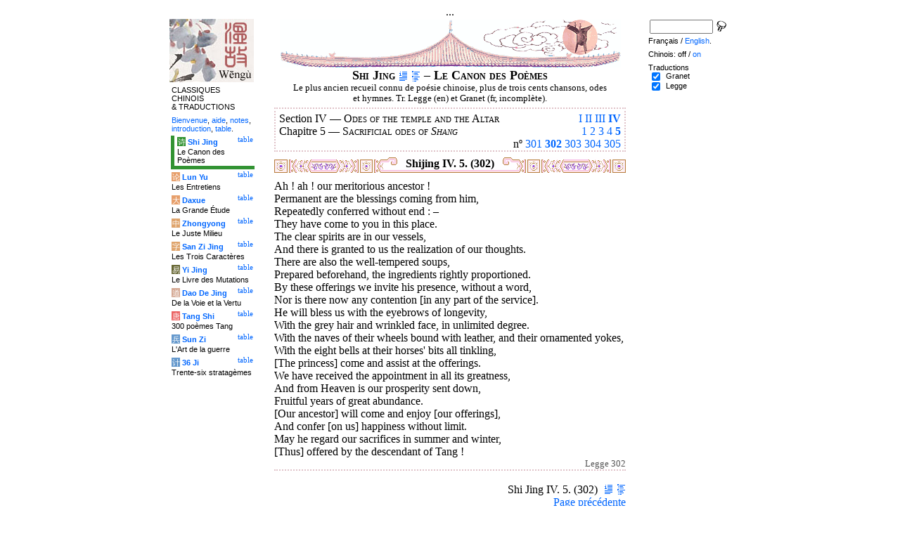

--- FILE ---
content_type: text/html
request_url: http://tartarie.com/wg/?l=Shijing&no=302&lang=fr&m=NOzh
body_size: 5478
content:
<!DOCTYPE html PUBLIC "-//W3C//DTD HTML 4.01 Transitional//EN">
<html lang="fr">
<head>
<meta http-equiv="Content-Type" content="text/html; charset=iso-8859-1">
<meta name="keywords" content="China, Chinese literature, sinology, 
  Shijing, Shi Jing, Book of Odes, chinese poetry, chinese poems, confucian classics, Che king, Livre des Odes, poésie chinoise, poèmes chinois, classiques confucéens,
  sinologie, litterature chinoise, Chine
">
<meta name="description" content="
  Read the Shi jing (the Book of Odes), the oldest classic chinese scripture, in Chinese and with Legge's translation. Characters are linked to dictionnaries. / Lire le Shi jing (Che king, le Livre des Odes), le plus ancien des classiques chinois, en version originale et avec la traduction anglaise de Legge.">
<title>Le Canon des Po&#232;mes - Shi Jing IV. 5. (302)</title>
<link rel="home" title="Index" href="/wg/wengu.php">
<link rel='prev' title='Chapitre pr&eacute;c&eacute;dent' href='?l=Shijing&amp;no=301&amp;lang=fr&amp;m=NOzh'>
<link rel='next' title='Chapitre suivant' href='?l=Shijing&amp;no=303&amp;lang=fr&amp;m=NOzh'>
<link rel="stylesheet" media="all" type="text/css" href="css/styles_03.css">
<link rel="stylesheet" media="print" type="text/css" href="css/print_02.css">
<script language="JavaScript" src="js/s_common.js" type="text/JavaScript"></script>
<!--<script language="JavaScript" src="js/prototype.1.6.1.js" type="text/JavaScript"></script>
<script language="JavaScript" src="js/livepipe.js" type="text/JavaScript"></script>
<script language="JavaScript" src="js/window.js" type="text/JavaScript"></script>
-->
<script type="text/javascript" src="js/jquery-1.3.2.min.js"></script>
<script type="text/javascript" src="js/qtip.js"></script>
<script language="JavaScript" type="text/JavaScript">
<!--
$(document).ready(function() {
  //alert('test');
  $('.zd').each(function() {
//    alert($(this));
    $(this).qtip({
      content: { 
        url: $(this).attr('href'),
        data: { rand: '2041847208', send: $(this).html() },
        method: 'get'
      },
      show: 'mouseover',
      hide: 'mouseout',
      style: { width: { min: 175 } }
    });
  });

$('.test').qtip({
   content: 'This is an active list element'+$('.test').innerHTML,
   show: 'mouseover',
   hide: 'mouseout'
})


});

function chDisp(l,t,n)
 { //alert (l+" - "+t.value+" - "+n);
  if (t.name == "zh_mode")
   {
    if (t.value == "Vertical")
      { change_style(l,"Vertical","block",n); change_style(l,"Horizontal","none",n); }
    else
      { change_style(l,"Vertical","none",n); change_style(l,"Horizontal","block",n); }
   }
  else change_style(l,t.value,(t.checked?"block":"none"),n);
 }

function updateDispCookie(l,name,value)
 {
  oldCookieVal= document.getElementById("dispCookieVal").value;
  re = new RegExp(","+name+"=[^,]*");
  newCookieVal= oldCookieVal.replace(re,"");
  newCookieVal = newCookieVal + "," + name + "=" + value;
//  alert(oldCookieVal+" -> "+newCookieVal);
  makeCookie("Display_"+l,newCookieVal,15);
  document.getElementById("dispCookieVal").value = newCookieVal;
 }

function change_style(l,name,val,n)
 {
  for (i=1; i<=n; i++)
   if (document.getElementById(name+i))
     document.getElementById(name+i).style.display = val;
  if (name!="Horizontal") updateDispCookie(l,name,val);
 }
-->
</script>
<style type="text/css">
<!--
.chinois a,.cvCOL a,.b_mm a,.b_mt a { color:#339900 }
.chinois a:hover,.cvCOL a:hover,.b_mm a:hover,.b_mt a:hover { color:#9900ff }
.chinois a:visited,.cvCOL a:visited,.b_mm a:visited,.b_mt a:visited { color:#552200 }
.reference { border-color: #e0c3c9 }
.separateur { background-image: url(img/pg/sep_winevessel_01.gif);
	background-position : center;
	background-repeat: no-repeat; 
 }

.toit { background-image: url(img/pg/toit_winevessel_01.gif);
	background-position : center;
	background-repeat: no-repeat;  }

body {  text-align:center;
	font-family: "Times New Roman", Times, serif; color: #000000; 
	background-color: #FFFFFF; 
	}

body___REMOVED {  background-color: #329333;
	background-image: url(img/pg/Fonds/tr_phenix.gif);
	background-position: center top; }
.pied { border-color : #e0c3c9; }

#global  { width:800px; margin:8px auto 8px auto}
#cartouche_gauche, #cartouche_droit, #bande_centre {
	overflow:hidden; padding-top:1px;
        border-color:black; border-style:solid; border-width:0px;	
	background-color:white;}
#cartouche_gauche,#cartouche_droit { 
	position:relative; width:122px; border-width:0px;}
#cartouche_gauche { float:left; }
#cartouche_droit { float:right; }
#bande_centre { width:520px; margin:auto; float:right;  }
#gauche_et_centre { width:660px; float:left}
.menu_cartouche,.menu_cartouche_sel 
	{ font-family:arial;font-size:8pt;text-align:left;
	padding:3px 1px 2px 4px; margin:2px 0 0 0;}
.menu_cartouche_sel
	{ border-width: 2px; border-style:solid;border-color:white; border-width:0  0 5px 5px;
margin-left:3px }
.menu_lien_table {float:right;font-size:8pt;padding:2px 2px 0 0;}
.menu_car {color:white;padding:1px 0 0 1px;}
.form_boxes { font-family:arial;font-size:8pt;text-align:left;width:120px}
input.cb {width: 12px; height:12px;vertical-align:middle; margin:1px 5px 1px 5px}


-->
</style>
<script type="text/javascript">if(window.parent.length!=0) {window.top.location.replace(document.location.href);}</script></head>
<body>
<div id="dict"></div>
<div id="global">
<a name="top"></a>
<a name="a0"></a>
<div class='test'>...</div>
<div id="gauche_et_centre">
<div id="bande_centre">
 <div class="toit">
  <div class="annonce">
    </div>
 </div>
 <h1>
 <span class='chinois'></span>Shi Jing <a href='?l=Shijing&amp;no=0&amp;lang=fr&amp;m=NOzh' title='Introduction'><img class='logolien' src='img/l_intro.gif' alt='Introduction'></a> <a href='?l=Shijing&amp;no=-1&amp;lang=fr&amp;m=NOzh' title='Table des mati&egrave;res'><img class='logolien' src='img/l_TOC.gif' alt='Table des mati&egrave;res'></a>  &ndash; Le Canon des Po&#232;mes </h1>
 <p class='sous_titre_desc'>
 Le plus ancien recueil connu de po&#233;sie chinoise, plus de trois cents chansons, odes et hymnes. Tr. Legge (en) et Granet (fr, incompl&#232;te). </p>
 <div class='tm'>
 
<div style='padding:5px 5px 0 5px;border:2px dotted #e0c3c9;'>
  <div style='float:right'><a href='?l=Shijing&amp;no=1&amp;lang=fr&amp;m=NOzh&amp;s=1' title='Section I'>I</a> <a href='?l=Shijing&amp;no=161&amp;lang=fr&amp;m=NOzh&amp;s=2' title='Section II'>II</a> <a href='?l=Shijing&amp;no=235&amp;lang=fr&amp;m=NOzh&amp;s=3' title='Section III'>III</a> <b><a href='?l=Shijing&amp;lang=fr&amp;m=NOzh&amp;c=1&amp;s=4' title='Section IV (Tous)'>IV</a></b> </div>
  Section IV &mdash;
  <span class='tm1'><span class='chinois'></span> Odes of the temple and the Altar</span>
  <br>
  <div style='float:right;text-align:right'><a href='?l=Shijing&amp;no=266&amp;lang=fr&amp;m=NOzh&amp;c=1&amp;s=4' title='Chapitre 1'>1</a> <a href='?l=Shijing&amp;no=276&amp;lang=fr&amp;m=NOzh&amp;c=2&amp;s=4' title='Chapitre 2'>2</a> <a href='?l=Shijing&amp;no=286&amp;lang=fr&amp;m=NOzh&amp;c=3&amp;s=4' title='Chapitre 3'>3</a> <a href='?l=Shijing&amp;no=297&amp;lang=fr&amp;m=NOzh&amp;c=4&amp;s=4' title='Chapitre 4'>4</a> <b><a href='?l=Shijing&amp;lang=fr&amp;m=NOzh&amp;c=5&amp;s=4' title='Chapitre 5 (Tous)'>5</a></b> </div>
	  Chapitre 5 &mdash;
  <span class='tm1'><span class='chinois'></span> Sacrificial odes of <i>Shang</i></span>
  <br>
  <p style='clear:both;text-align:right;margin:0'>n&ordm; <a href='?l=Shijing&amp;no=301&amp;lang=fr&amp;m=NOzh' title='Chant 301'>301</a> <b><a href='?l=Shijing&amp;no=302&amp;lang=fr&amp;m=NOzh' title='Chant 302'>302</a></b> <a href='?l=Shijing&amp;no=303&amp;lang=fr&amp;m=NOzh' title='Chant 303'>303</a> <a href='?l=Shijing&amp;no=304&amp;lang=fr&amp;m=NOzh' title='Chant 304'>304</a> <a href='?l=Shijing&amp;no=305&amp;lang=fr&amp;m=NOzh' title='Chant 305'>305</a> </p>
</div> </div>


<a name='a1'></a>
<div class='separateur'><h3>Shijing IV. 5.  (302)</h3></div>





<div class='corps' lang='zh'>
<p class='sousTitre'><span class='chinois'></span> <i></i></p><div id='Legge1' >
 <p class='poeme' lang='en'>Ah&nbsp;! ah&nbsp;! our meritorious ancestor&nbsp;!<br>

Permanent are the blessings coming from him,<br>

Repeatedly conferred without end&nbsp;: &ndash; <br>

They have come to you in this place.<br>

The clear spirits are in our vessels,<br>

And there is granted to us the realization of our thoughts.<br>

There are also the well-tempered soups,<br>

Prepared beforehand, the ingredients rightly proportioned.<br>

By these offerings we invite his presence, without a word,<br>

Nor is there now any contention [in any part of the service].<br>

He will bless us with the eyebrows of longevity,<br>

With the grey hair and wrinkled face, in unlimited degree.<br>

With the naves of their wheels bound with leather, and their ornamented yokes,<br>

With the eight bells at their horses' bits all tinkling,<br>

[The princess] come and assist at the offerings.<br>

We have received the appointment in all its greatness,<br>

And from Heaven is our prosperity sent down,<br>

Fruitful years of great abundance.<br>

[Our ancestor] will come and enjoy [our offerings],<br>

And confer [on us] happiness without limit.<br>

May he regard our sacrifices in summer and winter,<br>

[Thus] offered by the descendant of Tang&nbsp;!<br></p>

<p class='reference'>Legge 302</p>

 </div> 

<div class='uNote_lien_ajout'></div><div id='an302' class='uNote_ajout'></div></div>
<div class='sousTOC'>Shi Jing IV. 5. (302) <a href='?l=Shijing&amp;no=0&amp;lang=fr&amp;m=NOzh' title='Introduction'><img src='img/l_intro.gif' class='lienRef' alt='Introduction'></a><a href='?l=Shijing&amp;no=-1&amp;lang=fr&amp;m=NOzh' title='Table des mati&egrave;res'><img src='img/l_TOC.gif' class='lienRef' alt='Table des mati&egrave;res'></a><br><a href='?l=Shijing&amp;no=301&amp;lang=fr&amp;m=NOzh'>Page pr&eacute;c&eacute;dente</a><br><a href='?l=Shijing&amp;no=303&amp;lang=fr&amp;m=NOzh'>Page suivante</a></div><div style='clear:right'><img src='img/bz/bz_0061.jpg' border='0' alt='Paysage chinois sur plateau (61)'></div><div class='pied'><p>Le Canon des Po&#232;mes &ndash; Shi Jing IV. 5. (302) &ndash; Chinois off/<a href='?l=Shijing&amp;no=302&amp;lang=fr' title='Afficher les caract&egrave;res chinois'>on</a> &ndash; Fran&ccedil;ais/<a href='?l=Shijing&amp;no=302&amp;m=NOzh'>English</a><br>
<i>Alias</i> Shijing, Shi Jing, Book of Odes, Book of Songs, Classic of Odes, Classic of
Poetry, Livre des Odes, Canon des Po&#232;mes. <br><br><a href='?l=Shijing&amp;lang=fr'>Le Canon des Po&egrave;mes</a>, <a href='?l=Lunyu&amp;lang=fr'>Les Entretiens</a>, <a href='?l=Daxue&amp;lang=fr'>La Grande &Eacute;tude</a>, <a href='?l=Zhongyong&amp;lang=fr'>Le Juste Milieu</a>, <a href='?l=Sanzijing&amp;lang=fr'>Les Trois Caract&egrave;res</a>, <a href='?l=Yijing&amp;lang=fr'>Le Livre des Mutations</a>, <a href='?l=Daodejing&amp;lang=fr'>De la Voie et la Vertu</a>, <a href='?l=Tangshi&amp;lang=fr'>300 po&egrave;mes Tang</a>, <a href='?l=Sunzi&amp;lang=fr'>L'Art de la guerre</a>, <a href='?l=36ji&amp;lang=fr'>Trente-six stratag&egrave;mes</a>  <br> <a href='?l=bienvenue&amp;lang=fr'>Bienvenue</a>, <a href='?l=aide&amp;lang=fr'>aide</a>, <a href='?l=u_notes&amp;lang=fr'>notes</a>, <a href='?l=intro&amp;lang=fr'>introduction</a>, <a href='?l=intro&amp;no=-1&amp;lang=fr'>table</a>. <br>	<a href='../index.php'>Index</a> &ndash;	<a href='mailto:wengumail@gmail.com?subject=[site Chine]'>Contact</a> &ndash;	<a href='#top'>Haut de page</a></div></div>

<div id="cartouche_gauche">
<a href='?l=intro&amp;lang=fr'><img src='img/t_logo_2.jpg' border='0' width='120' height='90' alt='Wengu, base multilingue de textes classiques chinois'></a><p class='menu_cartouche'>CLASSIQUES CHINOIS &amp;&nbsp;TRADUCTIONS</p><p class='menu_cartouche'><a href='?l=bienvenue&amp;lang=fr'>Bienvenue</a>, <a href='?l=aide&amp;lang=fr'>aide</a>, <a href='?l=u_notes&amp;lang=fr'>notes</a>, <a href='?l=intro&amp;lang=fr'>introduction</a>, <a href='?l=intro&amp;no=-1&amp;lang=fr'>table</a>.</p>

<div class='menu_lien_table'><a href='?l=Shijing&amp;no=-1&amp;lang=fr'>table</a></div><p class='menu_cartouche_sel'  style='border-color: #329333'><span class='menu_car' style='background-color: #329333'>&#35799;</span> <b><a   href='?l=Shijing&amp;no=0&amp;lang=fr'>Shi Jing</a></b><br>Le Canon des Po&egrave;mes</p>
<div class='menu_lien_table'><a href='?l=Lunyu&amp;no=-1&amp;lang=fr'>table</a></div><p class='menu_cartouche'><span class='menu_car' style='background-color: #E79F6B'>&#35770;</span> <b><a   href='?l=Lunyu&amp;no=0&amp;lang=fr'>Lun Yu</a></b><br>Les Entretiens</p>
<div class='menu_lien_table'><a href='?l=Daxue&amp;no=-1&amp;lang=fr'>table</a></div><p class='menu_cartouche'><span class='menu_car' style='background-color: #E79F6B'>&#22823;</span> <b><a   href='?l=Daxue&amp;no=0&amp;lang=fr'>Daxue</a></b><br>La Grande &Eacute;tude</p>
<div class='menu_lien_table'><a href='?l=Zhongyong&amp;no=-1&amp;lang=fr'>table</a></div><p class='menu_cartouche'><span class='menu_car' style='background-color: #DFA46C'>&#20013;</span> <b><a   href='?l=Zhongyong&amp;no=0&amp;lang=fr'>Zhongyong</a></b><br>Le Juste Milieu</p>
<div class='menu_lien_table'><a href='?l=Sanzijing&amp;no=-1&amp;lang=fr'>table</a></div><p class='menu_cartouche'><span class='menu_car' style='background-color: #DFA46C'>&#23383;</span> <b><a   href='?l=Sanzijing&amp;no=0&amp;lang=fr'>San Zi Jing</a></b><br>Les Trois Caract&egrave;res</p>
<div class='menu_lien_table'><a href='?l=Yijing&amp;no=-1&amp;lang=fr'>table</a></div><p class='menu_cartouche'><span class='menu_car' style='background-color: #666633'>&#26131;</span> <b><a   href='?l=Yijing&amp;no=0&amp;lang=fr'>Yi Jing</a></b><br>Le Livre des Mutations</p>
<div class='menu_lien_table'><a href='?l=Daodejing&amp;no=-1&amp;lang=fr'>table</a></div><p class='menu_cartouche'><span class='menu_car' style='background-color: #D5A994'>&#36947;</span> <b><a   href='?l=Daodejing&amp;no=0&amp;lang=fr'> Dao De Jing</a></b><br>De la Voie et la Vertu</p>
<div class='menu_lien_table'><a href='?l=Tangshi&amp;no=-1&amp;lang=fr'>table</a></div><p class='menu_cartouche'><span class='menu_car' style='background-color: #EB6363'>&#21776;</span> <b><a   href='?l=Tangshi&amp;no=0&amp;lang=fr'> Tang Shi</a></b><br>300 po&egrave;mes Tang</p>
<div class='menu_lien_table'><a href='?l=Sunzi&amp;no=-1&amp;lang=fr'>table</a></div><p class='menu_cartouche'><span class='menu_car' style='background-color: #6599CD'>&#20853;</span> <b><a   href='?l=Sunzi&amp;no=0&amp;lang=fr'> Sun Zi</a></b><br>L'Art de la guerre</p>
<div class='menu_lien_table'><a href='?l=36ji&amp;no=-1&amp;lang=fr'>table</a></div><p class='menu_cartouche'><span class='menu_car' style='background-color: #6599CD'>&#35745;</span> <b><a   href='?l=36ji&amp;no=0&amp;lang=fr'> 36 Ji</a></b><br>Trente-six stratag&egrave;mes</p>
  </div>
 </div>

 <div id="cartouche_droit">
  <div style="height:20px;">
    <form name='cherche' method='get' action='/wg/wengu.php'>
      <input type='hidden' name='m' value='NOzh'>
      <input type='hidden' name='l' value='rech'>
      <input type='hidden' name='rl' value='Shijing'>
      <input type='hidden' name='lang' value='fr'>
      <input type='text' name='ch' value='' class='form_boxes' style='width:90px;height:20px;vertical-align:middle'>
      <input type='image' value='Submit' alt='Search' src='img/l_loupe.gif' style='width:16px;height:18px;padding-bottom:4px;vertical-align:middle' align='middle'>
    </form>
  </div>
  <p class="menu_cartouche">

Fran&ccedil;ais / <a href='?l=Shijing&amp;no=302&amp;m=NOzh'>English</a>.
<p class='menu_cartouche'>Chinois: off / <a href='?l=Shijing&amp;no=302&amp;lang=fr' title='Afficher les caract&egrave;res chinois'>on</a><input type='hidden' id='dispCookieVal' value=''>
<p class='menu_cartouche'>Traductions<br> <input type='checkbox' class='cb' id='a0' value='Granet' checked onClick='chDisp("Shijing",this,1)'> <label for='a0'>Granet</label><br>
 <input type='checkbox' class='cb' id='a1' value='Legge' checked onClick='chDisp("Shijing",this,1)'> <label for='a1'>Legge</label><br>
 </div>
</div>
<script src="http://www.google-analytics.com/urchin.js" type="text/javascript">
</script>
<script type="text/javascript">
_uacct = "UA-270912-1";
urchinTracker();
</script>
</body>
</html>
